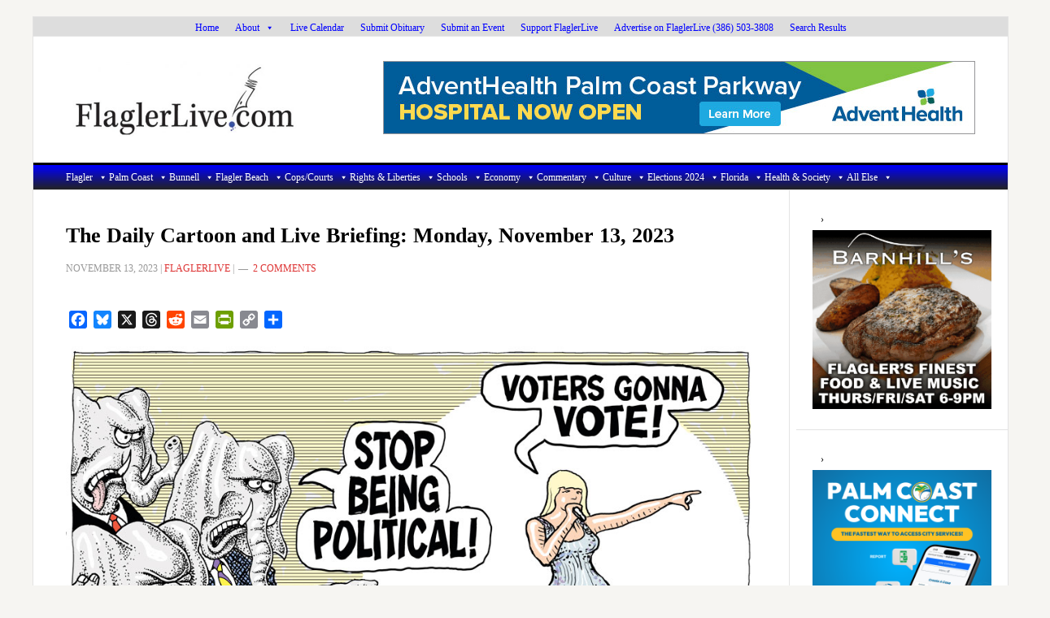

--- FILE ---
content_type: text/html; charset=utf-8
request_url: https://www.google.com/recaptcha/api2/aframe
body_size: 264
content:
<!DOCTYPE HTML><html><head><meta http-equiv="content-type" content="text/html; charset=UTF-8"></head><body><script nonce="EB7agfribRVoVYShCaDrbA">/** Anti-fraud and anti-abuse applications only. See google.com/recaptcha */ try{var clients={'sodar':'https://pagead2.googlesyndication.com/pagead/sodar?'};window.addEventListener("message",function(a){try{if(a.source===window.parent){var b=JSON.parse(a.data);var c=clients[b['id']];if(c){var d=document.createElement('img');d.src=c+b['params']+'&rc='+(localStorage.getItem("rc::a")?sessionStorage.getItem("rc::b"):"");window.document.body.appendChild(d);sessionStorage.setItem("rc::e",parseInt(sessionStorage.getItem("rc::e")||0)+1);localStorage.setItem("rc::h",'1768608260715');}}}catch(b){}});window.parent.postMessage("_grecaptcha_ready", "*");}catch(b){}</script></body></html>

--- FILE ---
content_type: text/plain; charset=utf-8
request_url: https://api.openweathermap.org/data/2.5/widgets/weather?id=4167538&units=imperial&appid=4b5a516c6bb5488cbce5208cb13b70da&callback=jQuery341003639908796084179_1768608257526&_=1768608257527
body_size: 560
content:
jQuery341003639908796084179_1768608257526({"coord":{"lon":-81.2078,"lat":29.585},"weather":[{"id":800,"main":"Clear","description":"clear sky","icon":"01n"}],"base":"stations","main":{"temp":45.1,"feels_like":45.1,"temp_min":41.07,"temp_max":48.97,"pressure":1022,"humidity":77,"sea_level":1022,"grnd_level":1022},"visibility":10000,"wind":{"speed":1.99,"deg":130,"gust":8.01},"clouds":{"all":0},"dt":1768608165,"sys":{"type":2,"id":2020574,"country":"US","sunrise":1768566019,"sunset":1768603708},"timezone":-18000,"id":4167538,"name":"Palm Coast","cod":200})

--- FILE ---
content_type: text/plain; charset=utf-8
request_url: https://api.openweathermap.org/data/2.5/widgets/forecast?id=4167538&units=imperial&cnt=8&appid=4b5a516c6bb5488cbce5208cb13b70da&callback=jQuery341003639908796084179_1768608257526&_=1768608257528
body_size: 3249
content:
jQuery341003639908796084179_1768608257526({"city":{"id":4167538,"name":"Palm Coast","coord":{"lon":-81.2078,"lat":29.585},"country":"US","population":0,"timezone":-18000},"cod":"200","message":0.0488492,"cnt":8,"list":[{"dt":1768582800,"sunrise":1768566019,"sunset":1768603708,"temp":{"day":53.78,"min":38.34,"max":56.71,"night":47.07,"eve":43.57,"morn":38.59},"feels_like":{"day":50.97,"night":44.55,"eve":40.17,"morn":34.52},"pressure":1023,"humidity":45,"weather":[{"id":800,"main":"Clear","description":"sky is clear","icon":"01d"}],"speed":11.5,"deg":320,"gust":23.49,"clouds":0,"pop":0},{"dt":1768669200,"sunrise":1768652408,"sunset":1768690159,"temp":{"day":65.46,"min":45.14,"max":68.14,"night":57.38,"eve":59.27,"morn":47.08},"feels_like":{"day":63.97,"night":56.71,"eve":58.42,"morn":45.82},"pressure":1023,"humidity":48,"weather":[{"id":802,"main":"Clouds","description":"scattered clouds","icon":"03d"}],"speed":8.08,"deg":125,"gust":13.09,"clouds":40,"pop":0},{"dt":1768755600,"sunrise":1768738796,"sunset":1768776610,"temp":{"day":50.81,"min":39.29,"max":57.54,"night":39.29,"eve":45.52,"morn":55.38},"feels_like":{"day":48.97,"night":34.97,"eve":40.95,"morn":54},"pressure":1023,"humidity":72,"weather":[{"id":500,"main":"Rain","description":"light rain","icon":"10d"}],"speed":15.48,"deg":318,"gust":25.97,"clouds":100,"pop":1,"rain":0.84},{"dt":1768842000,"sunrise":1768825183,"sunset":1768863062,"temp":{"day":52.03,"min":35.11,"max":56.64,"night":46.06,"eve":48.83,"morn":35.44},"feels_like":{"day":48.2,"night":45.01,"eve":47.28,"morn":30.22},"pressure":1026,"humidity":27,"weather":[{"id":800,"main":"Clear","description":"sky is clear","icon":"01d"}],"speed":7,"deg":335,"gust":11.07,"clouds":0,"pop":0},{"dt":1768928400,"sunrise":1768911567,"sunset":1768949514,"temp":{"day":57.13,"min":41.23,"max":57.13,"night":51.37,"eve":50.09,"morn":41.23},"feels_like":{"day":54.09,"night":48.51,"eve":47.1,"morn":36.88},"pressure":1029,"humidity":33,"weather":[{"id":800,"main":"Clear","description":"sky is clear","icon":"01d"}],"speed":9.93,"deg":21,"gust":14.74,"clouds":7,"pop":0},{"dt":1769014800,"sunrise":1768997951,"sunset":1769035965,"temp":{"day":65.79,"min":50.61,"max":65.79,"night":60.53,"eve":59.83,"morn":52.83},"feels_like":{"day":64.94,"night":60.19,"eve":59.36,"morn":51.39},"pressure":1026,"humidity":61,"weather":[{"id":500,"main":"Rain","description":"light rain","icon":"10d"}],"speed":8.66,"deg":80,"gust":13.35,"clouds":78,"pop":0.2,"rain":0.12},{"dt":1769101200,"sunrise":1769084332,"sunset":1769122417,"temp":{"day":71.56,"min":60.33,"max":71.56,"night":65.77,"eve":64.4,"morn":60.33},"feels_like":{"day":71.24,"night":66.51,"eve":65.01,"morn":60.01},"pressure":1017,"humidity":60,"weather":[{"id":500,"main":"Rain","description":"light rain","icon":"10d"}],"speed":11.23,"deg":188,"gust":30.71,"clouds":92,"pop":1,"rain":3},{"dt":1769187600,"sunrise":1769170713,"sunset":1769208870,"temp":{"day":60.91,"min":57.74,"max":64.11,"night":63.5,"eve":61.86,"morn":57.74},"feels_like":{"day":60.37,"night":63.41,"eve":61.65,"morn":57.4},"pressure":1022,"humidity":78,"weather":[{"id":500,"main":"Rain","description":"light rain","icon":"10d"}],"speed":15.08,"deg":26,"gust":24.65,"clouds":100,"pop":1,"rain":3.81}]})